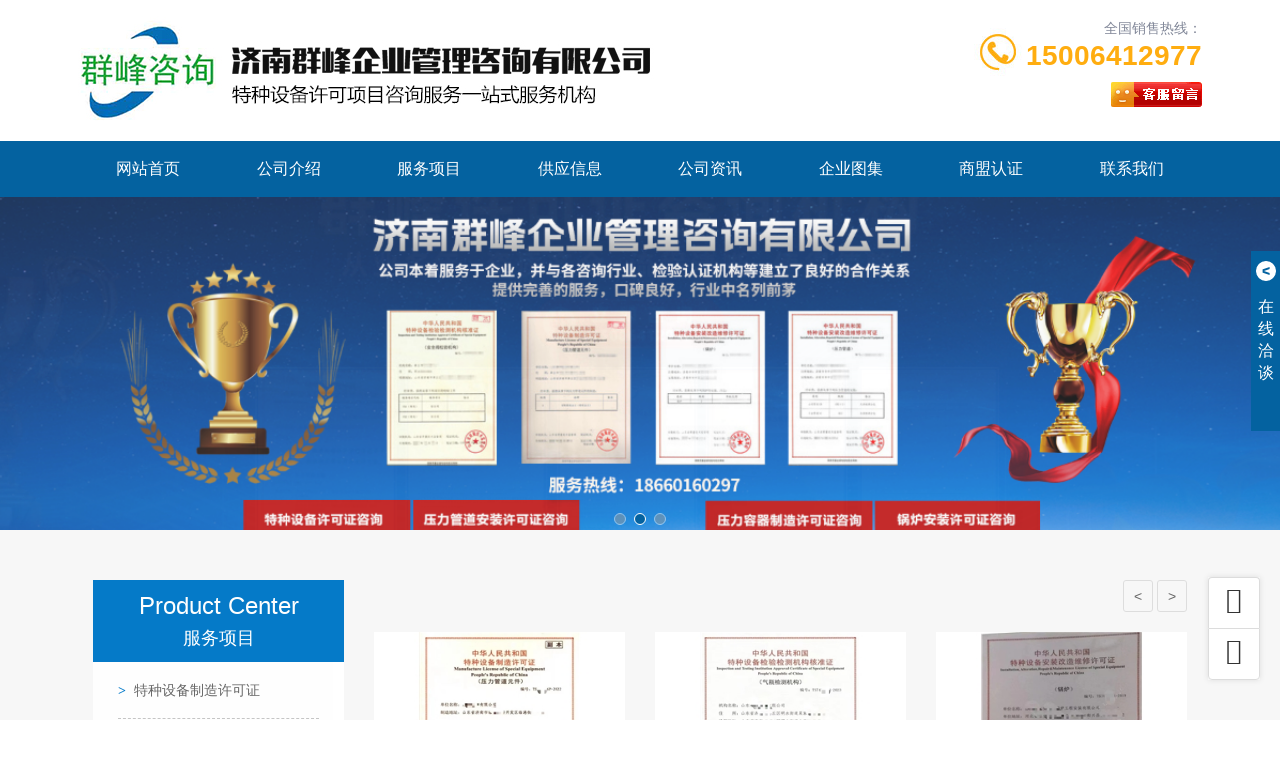

--- FILE ---
content_type: text/html; charset=utf-8
request_url: http://guangxi.qunfengts.com/
body_size: 11393
content:

<!DOCTYPE html>
<html lang="zh-CN">
<head>
<meta charset=utf-8" />
<meta name="applicable-device" content="pc,mobile">
<meta name="viewport" content="width=device-width, initial-scale=1, maximum-scale=1, user-scalable=no">
<meta name="renderer" content="webkit">
<meta http-equiv="X-UA-Compatible" content="IE=edge,Chrome=1" />
<title>广西燃气管道GB1安装改造维修许可证-广西锅炉制造安装特种设备制造许可证-广西压力管道元件生产许可证-济南群峰企业管理咨询有限公司</title><meta name="applicable-device"  content="pc,mobile">
<meta name="keywords" content='广西燃气管道GB1安装改造维修许可证,广西锅炉制造安装特种设备制造许可证,广西压力管道元件生产许可证,广西压力容器特种设备制造许可证,济南群峰企业管理咨询有限公司' />
<meta name="description" content='济南群峰企业管理咨询有限公司是一家从事燃气管道GB1安装改造维修许可证、锅炉制造安装特种设备制造许可证、压力管道元件生产许可证的企业，为广西地区客户提供压力容器特种设备制造许可证相关服务和产品，欢迎来电咨询。' />
<link href="/mfile/tz/model.css" rel="stylesheet" type="text/css" />
<link href="/mfile/tz/animate.min.css" rel="stylesheet" type="text/css" />    
<style id="css" type="text/css" rel="stylesheet"> 

body{}#mOuterBox{}#mBody1,#dBody1{background-position: 0% 0%;}#mBody2,#dBody2{background-position: 0% 0%;}
/**旺铺样式*/
.box5057_1 * { margin: 0; padding: 0; box-sizing: border-box; }
.box5057_1 .city-list-box2 { width: 100%; position: relative; padding: 8px 0; }
.box5057_1 .city-list-box2 .city-boxint { max-width: 1200px; margin: 0 auto; }
.box5057_1 .city-list-box2 .city-boxint.boxint-int2 { padding-left: 10px; line-height: 30px }
.box5057_1 .city-list-box2 .city-boxint.boxint-int2 label { display: inline-block; width: 88px; line-height: 30px; text-align: center; background-color: transparent; font-size: 14px; border-radius: 5px; }
.box5057_1 .city-list-box2 .city-boxint.boxint-int2 a:hover { color: inherit; text-decoration: underline; }
.box5057_1 .city-list-box2 .city-boxint.boxint-int2 span { margin: 0 10px; padding: 0; line-height: 30px; font-size: 14px; }

</style>
</head>
<body>
<!--头部信息-->

<link href="/mFile/1000/css/styPu1.css" rel="stylesheet">
<link href="/mFile/tz/bootstrap/bootstrap.min.css" rel="stylesheet">
<link href="/mFile/1000/css/font-awesome.min.css" rel="stylesheet">
<link href="/mFile/1000/css/owl.carousel.css" rel="stylesheet">
<link href="/mFile/1000/css/animate.min.css" rel="stylesheet">
<link href="/mFile/1000/css/skin/9.css" rel="stylesheet">

<div id="_ctl0__ctl0_box" class="box1000_1" data-template="19"></div>
 
<!-- 顶部 -->
<div id="_ctl0__ctl1_box" class="box1001_1">
    <!-- 顶部 -->
    <div class="container-fluid padding-none m-top">
        <div class="container">
            <div class="top-wrap">
                <div class="col-xs-12 col-md-7 logo">
                    <!-- 系统默认名称 -->
                    <div class="company">
                        <a href="index.html">
                            <div class="visible-xs-block mobil-logo">济南群峰企业管理咨询有限公司</div>
                            <div class="hidden-xs pc-logo">
                                <!-- 后台模板中输出，可自定义 -->
                                <img src="/uFile/113270/image/20234785254587.jpg" alt="" />
                            </div>
                        </a>
                    </div>
                    <!-- 系统默认名称 -->
                </div>
                <div class="hidden-xs hidden-sm col-md-5 contact">
                    <div class="tell-wrap clearfix">
                        <div class="pull-right text-right tell-intro">
                            <span class="title">全国销售热线：</span>
                            <span class="num">15006412977</span>
                        </div>
                        <img src="/mFile/8363/images/icon_tel.jpg" alt="tell">
                    </div>
                    <div class="attestation text-right">

                        
                        <script type="text/javascript" src='//cc.shangmengtong.cn/kf/vclient/fixedicon.js?shopid=327902&oemid=100&datatype=1&dataid=327902'></script>
                        
                    </div>
                </div>
            </div>
        </div>
    </div>
</div>
 
<!-- 导航 -->
<div id="_ctl0__ctl2_box" class="box1002_1">
    <!-- 导航 -->
    <div class="container-fluid padding-none m-menu">
        <!-- PC -->
        <div class="hidden-xs container pc-menu">
            <ul class="clearfix">
                
                        <li class=""><a href="/"  title="网站首页" target="_self">网站首页</a>
                            <div class="sub-menu">
                                
                            </div>
                        </li>
                    
                        <li ><a href="introduction.html"  title="公司介绍" target="_self">公司介绍</a>
                            <div class="sub-menu">
                                
                            </div>
                        </li>
                    
                        <li ><a href="product.html"  title="服务项目" target="_self">服务项目</a>
                            <div class="sub-menu">
                                
                                         <a title="特种设备制造许可证" target="_self" href="product_153.html">
                                            特种设备制造许可证</a>
                                    
                                         <a title="压力管道安装许可证" target="_self" href="product_154.html">
                                            压力管道安装许可证</a>
                                    
                                         <a title="压力容器制造许可证" target="_self" href="product_155.html">
                                            压力容器制造许可证</a>
                                    
                                         <a title="锅炉制造安装制造许可证" target="_self" href="product_156.html">
                                            锅炉制造安装制造许可证</a>
                                    
                                         <a title="压力管道元件制造许可证" target="_self" href="product_157.html">
                                            压力管道元件制造许可证</a>
                                    
                                         <a title="公用管道生产许可证" target="_self" href="product_158.html">
                                            公用管道生产许可证</a>
                                    
                                         <a title="燃气管道安装生产许可证" target="_self" href="product_159.html">
                                            燃气管道安装生产许可证</a>
                                    
                                         <a title="热力管道安装生产许可证" target="_self" href="product_160.html">
                                            热力管道安装生产许可证</a>
                                    
                                         <a title="特种设备生产许可证" target="_self" href="product_161.html">
                                            特种设备生产许可证</a>
                                    
                                         <a title="法兰制造许可证" target="_self" href="product_162.html">
                                            法兰制造许可证</a>
                                    
                                         <a title="金属阀门制造生产许可证" target="_self" href="product_163.html">
                                            金属阀门制造生产许可证</a>
                                    
                            </div>
                        </li>
                    
                        <li ><a href="supply_list.html"  title="供应信息" target="_self">供应信息</a>
                            <div class="sub-menu">
                                
                            </div>
                        </li>
                    
                        <li ><a href="news_152.html"  title="公司资讯" target="_self">公司资讯</a>
                            <div class="sub-menu">
                                
                                         <a title="新闻动态" target="_self" href="news_152.html">
                                            新闻动态</a>
                                    
                            </div>
                        </li>
                    
                        <li ><a href="atlas_list.html"  title="企业图集" target="_self">企业图集</a>
                            <div class="sub-menu">
                                
                            </div>
                        </li>
                    
                        <li ><a href="//b2binfo.tz1288.com/cert.aspx?cpid=327902&site=企业网站"  title="商盟认证" target="_blank">商盟认证</a>
                            <div class="sub-menu">
                                
                            </div>
                        </li>
                    
                        <li ><a href="contact.html"  title="联系我们" target="_self">联系我们</a>
                            <div class="sub-menu">
                                
                            </div>
                        </li>
                    
            </ul>
        </div>
        <!-- Mobile -->
        <div class="visible-xs-block mb-menu">
            <ul class="clearfix">
                 
                        <li class="col-xs-4 padding-none"><a href="introduction.html" title="公司介绍"
                            target="_self">
                            公司介绍</a> </li>
                    
                        <li class="col-xs-4 padding-none"><a href="product.html" title="服务项目"
                            target="_self">
                            服务项目</a> </li>
                    
                        <li class="col-xs-4 padding-none"><a href="supply_list.html" title="供应信息"
                            target="_self">
                            供应信息</a> </li>
                    
                        <li class="col-xs-4 padding-none"><a href="news_152.html" title="公司资讯"
                            target="_self">
                            公司资讯</a> </li>
                    
                        <li class="col-xs-4 padding-none"><a href="atlas_list.html" title="企业图集"
                            target="_self">
                            企业图集</a> </li>
                    
                        <li class="col-xs-4 padding-none"><a href="contact.html" title="联系我们"
                            target="_self">
                            联系我们</a> </li>
                    
            </ul>
        </div>
    </div>
</div>

<!-- 图片轮播 -->
<div id="_ctl0__ctl3_box" class="box1003_1">
    <!-- 图片轮播 -->
    <div class="container-fluid padding-none m-banner">
        <!-- PC -->

        <div id="Banner" class="hidden-xs owl-carousel owl-theme">
            
                    <div class='item  active'><a  target='_blank' href="">
                        <img src='/uFile/113270/super_website/images/b_20230407085347401.jpg' class='img-responsive center-block' alt="济南群峰企业管理咨询有限公司"></a></div>
                
                    <div class='item  '><a  target='_blank' href="">
                        <img src='/uFile/113270/super_website/images/b_20230407085353916.jpg' class='img-responsive center-block' alt="济南群峰企业管理咨询有限公司"></a></div>
                
                    <div class='item  '><a  target='_blank' href="">
                        <img src='/uFile/113270/super_website/images/b_20230407085400370.jpg' class='img-responsive center-block' alt="济南群峰企业管理咨询有限公司"></a></div>
                
        </div>
        <!-- Mobile -->
        <div id="BannerM" class="visible-xs-block owl-carousel owl-theme">
             <div class="item active" ><a><img src=/uFile/113270/super_website/images/b_20210327161207458.jpg class='img-responsive center-block'/></a></div> <div class="item" ><a><img src=/uFile/113270/super_website/images/b_20210327161207505.jpg class='img-responsive center-block'/></a></div> <div class="item" ><a><img src=/uFile/113270/super_website/images/b_20210327161207537.jpg class='img-responsive center-block'/></a></div>
        </div>
    </div>
<script src="/mFile/1000/js/jquery.min.js"></script>
 <script src="/mFile/1000/js/owl.carousel.min.js" defer></script>
<script src="/mFile/1000/js/common.js" defer></script>
</div>


<!-- 产品展示 -->
<div class="m-module m-gary m-i-product">
<div class="container">
<div class="wrap clearfix">
<!--左面导航栏-->
<div id="_ctl1_box" class="box1004_1">
    <!-- 产品展示左边 -->
    <div class="col-xs-12 col-md-3 left-box wow animated fadeInUp">
        <div class="text-center title">
            <span class="byname">Product Center</span>
            <span class="name">服务项目</span>
        </div>
        <div class="hidden-xs hidden-sm list">
            <ul class="nav1 clearfix">
                
                        <li>
                            <a title="特种设备制造许可证" target="1"
                                href="product_153.html">特种设备制造许可证</a>
                            <ul class="Links1" style="display: block;">
                                
                            </ul>
                        </li>
                    
                        <li>
                            <a title="压力管道安装许可证" target="1"
                                href="product_154.html">压力管道安装许可证</a>
                            <ul class="Links1" style="display: block;">
                                
                            </ul>
                        </li>
                    
                        <li>
                            <a title="压力容器制造许可证" target="1"
                                href="product_155.html">压力容器制造许可证</a>
                            <ul class="Links1" style="display: block;">
                                
                            </ul>
                        </li>
                    
                        <li>
                            <a title="锅炉制造安装制造许可证" target="1"
                                href="product_156.html">锅炉制造安装制造许可证</a>
                            <ul class="Links1" style="display: block;">
                                
                            </ul>
                        </li>
                    
                        <li>
                            <a title="压力管道元件制造许可证" target="1"
                                href="product_157.html">压力管道元件制造许可证</a>
                            <ul class="Links1" style="display: block;">
                                
                            </ul>
                        </li>
                    
                        <li>
                            <a title="公用管道生产许可证" target="1"
                                href="product_158.html">公用管道生产许可证</a>
                            <ul class="Links1" style="display: block;">
                                
                            </ul>
                        </li>
                    
                        <li>
                            <a title="燃气管道安装生产许可证" target="1"
                                href="product_159.html">燃气管道安装生产许可证</a>
                            <ul class="Links1" style="display: block;">
                                
                            </ul>
                        </li>
                    
                        <li>
                            <a title="热力管道安装生产许可证" target="1"
                                href="product_160.html">热力管道安装生产许可证</a>
                            <ul class="Links1" style="display: block;">
                                
                            </ul>
                        </li>
                    
                        <li>
                            <a title="特种设备生产许可证" target="1"
                                href="product_161.html">特种设备生产许可证</a>
                            <ul class="Links1" style="display: block;">
                                
                            </ul>
                        </li>
                    
                        <li>
                            <a title="法兰制造许可证" target="1"
                                href="product_162.html">法兰制造许可证</a>
                            <ul class="Links1" style="display: block;">
                                
                            </ul>
                        </li>
                    
                        <li>
                            <a title="金属阀门制造生产许可证" target="1"
                                href="product_163.html">金属阀门制造生产许可证</a>
                            <ul class="Links1" style="display: block;">
                                
                            </ul>
                        </li>
                    
            </ul>
            <div class="more">
                <a href="product.html" title="产品展示">More</a>
            </div>
        </div>
    </div>

</div>

<!--右面产品展示-->

<!--产品展示右边-->
<style>
@media screen and (max-width: 768px){
.m-i-product .wrap .product-box .product-list .item {
    padding: 0;
    width: 48% !important;
    margin: 0 4% 4% 0;
}
 }

</style>
<div id="_ctl2_box" class="box1005_1">
    <div class="product-box col-md-9 padding-none wow animated fadeInUp">
      
                <div class="scroll-btn hidden-xs">

                    <a class="prev" href="javascript:void(0)">&lt;</a>
                    <a class="next" href="javascript:void(0)">&gt;</a>
                </div>

        <div class="scroll-wrap">
            
                    <ul class="product-list clearfix" trid="153" style="vertical-align: top;">
                        
                                <li class="item col-xs-6 col-md-4">
                                    <a href="product_view_66_153.html" title="广西中华人民共和国特种设备制造许可证">
                                        <div class="img-box">
                                            <img src="/uFile/113270/product/s20233299463684.jpg" alt="广西中华人民共和国特种设备制造许可证">
                                        </div>
                                        <div class="p-caption">
                                            广西中华人民共和国特种设...
                                        </div>
                                    </a>
                                </li>
                            
                                <li class="item col-xs-6 col-md-4">
                                    <a href="product_view_65_153.html" title="广西中华人民共和国特种设备检验检测机构核准证">
                                        <div class="img-box">
                                            <img src="/uFile/113270/product/s202332994532546.jpg" alt="广西中华人民共和国特种设备检验检测机构核准证">
                                        </div>
                                        <div class="p-caption">
                                            广西中华人民共和国特种设...
                                        </div>
                                    </a>
                                </li>
                            
                                <li class="item col-xs-6 col-md-4">
                                    <a href="product_view_62_153.html" title="广西中华人民共和国特种设备安装改造维修许可证">
                                        <div class="img-box">
                                            <img src="/uFile/113270/product/s202332994337772.jpg" alt="广西中华人民共和国特种设备安装改造维修许可证">
                                        </div>
                                        <div class="p-caption">
                                            广西中华人民共和国特种设...
                                        </div>
                                    </a>
                                </li>
                            
                                <li class="item col-xs-6 col-md-4">
                                    <a href="product_view_61_153.html" title="广西中华人民共和国特种设备生产许可证">
                                        <div class="img-box">
                                            <img src="/uFile/113270/product/s202332994222993.jpg" alt="广西中华人民共和国特种设备生产许可证">
                                        </div>
                                        <div class="p-caption">
                                            广西中华人民共和国特种设...
                                        </div>
                                    </a>
                                </li>
                            
                                <li class="item col-xs-6 col-md-4">
                                    <a href="product_view_7_153.html" title="广西特种设备生产许可证怎么增项">
                                        <div class="img-box">
                                            <img src="/uFile/113270/product/s202132784623298.jpg" alt="广西特种设备生产许可证怎么增项">
                                        </div>
                                        <div class="p-caption">
                                            广西特种设备生产许可证怎...
                                        </div>
                                    </a>
                                </li>
                            
                                <li class="item col-xs-6 col-md-4">
                                    <a href="product_view_6_153.html" title="广西特种设备制造许可证怎么办理">
                                        <div class="img-box">
                                            <img src="/uFile/113270/product/s202132784623279.jpg" alt="广西特种设备制造许可证怎么办理">
                                        </div>
                                        <div class="p-caption">
                                            广西特种设备制造许可证怎...
                                        </div>
                                    </a>
                                </li>
                            
                    </ul>
                
                    <ul class="product-list clearfix" trid="154" style="vertical-align: top;">
                        
                                <li class="item col-xs-6 col-md-4">
                                    <a href="product_view_11_154.html" title="广西压力管道安装改造维修特种设备许可证">
                                        <div class="img-box">
                                            <img src="/uFile/113270/product/s202132784919579.jpg" alt="广西压力管道安装改造维修特种设备许可证">
                                        </div>
                                        <div class="p-caption">
                                            广西压力管道安装改造维修...
                                        </div>
                                    </a>
                                </li>
                            
                    </ul>
                
                    <ul class="product-list clearfix" trid="155" style="vertical-align: top;">
                        
                                <li class="item col-xs-6 col-md-4">
                                    <a href="product_view_17_155.html" title="广西压力容器制造特种设备生产许可证怎么办理">
                                        <div class="img-box">
                                            <img src="/uFile/113270/product/s202132785227956.jpg" alt="广西压力容器制造特种设备生产许可证怎么办理">
                                        </div>
                                        <div class="p-caption">
                                            广西压力容器制造特种设备...
                                        </div>
                                    </a>
                                </li>
                            
                    </ul>
                
                    <ul class="product-list clearfix" trid="156" style="vertical-align: top;">
                        
                                <li class="item col-xs-6 col-md-4">
                                    <a href="product_view_22_156.html" title="广西锅炉制造安装特种设备制造许可证">
                                        <div class="img-box">
                                            <img src="/uFile/113270/product/s202132785453399.jpg" alt="广西锅炉制造安装特种设备制造许可证">
                                        </div>
                                        <div class="p-caption">
                                            广西锅炉制造安装特种设备...
                                        </div>
                                    </a>
                                </li>
                            
                    </ul>
                
                    <ul class="product-list clearfix" trid="157" style="vertical-align: top;">
                        
                                <li class="item col-xs-6 col-md-4">
                                    <a href="product_view_24_157.html" title="广西压力管道元件制造特种设备生产许可证办理咨询">
                                        <div class="img-box">
                                            <img src="/uFile/113270/product/s20213278577809.jpg" alt="广西压力管道元件制造特种设备生产许可证办理咨询">
                                        </div>
                                        <div class="p-caption">
                                            广西压力管道元件制造特种...
                                        </div>
                                    </a>
                                </li>
                            
                    </ul>
                
                    <ul class="product-list clearfix" trid="158" style="vertical-align: top;">
                        
                                <li class="item col-xs-6 col-md-4">
                                    <a href="product_view_33_158.html" title="广西公用管道安装改造维修特种设备制造许可证办理咨询">
                                        <div class="img-box">
                                            <img src="/uFile/113270/product/s202132791711857.jpg" alt="广西公用管道安装改造维修特种设备制造许可证办理咨询">
                                        </div>
                                        <div class="p-caption">
                                            广西公用管道安装改造维修...
                                        </div>
                                    </a>
                                </li>
                            
                    </ul>
                
                    <ul class="product-list clearfix" trid="159" style="vertical-align: top;">
                        
                    </ul>
                
                    <ul class="product-list clearfix" trid="160" style="vertical-align: top;">
                        
                    </ul>
                
                    <ul class="product-list clearfix" trid="161" style="vertical-align: top;">
                        
                    </ul>
                
                    <ul class="product-list clearfix" trid="162" style="vertical-align: top;">
                        
                    </ul>
                
        </div>
        <div class="scroll-btn visible-xs">
            <a class="prev" href="javascript:void(0)">&lt;</a>
            <a class="next" href="javascript:void(0)">&gt;</a>
        </div>
    </div>
</div>

</div>
</div>
</div>
<!-- 首页自定义板块 -->
<div id="_ctl3_box" class="box1006_1">
    <!-- 首页自定义板块 -->
    <div class="m-i-redact wow animated fadeInUp" style="display:block">
        <!--后台数据录入-->
         <div style="text-align:center;">
	<img src="/uFile/113270/image/2023328165951230.jpg" alt="" /><br />
</div>
<div style="text-align:center;">
	<img src="/uFile/113270/image/2023328164631685.jpg" alt="" /> 
</div>
<div style="text-align:center;">
	<img src="/uFile/113270/image/202332816563427.jpg" alt="" /> 
</div>
        <!--后台数据录入-->
    </div>
</div>

<!-- 关于我们 -->
<div id="_ctl4_box" class="box1007_1">
     <!-- 关于我们 -->
        <div class="m-module m-i-about">
            <div class="text-center title  wow animated fadeInUp">
                <div class="cname">
                    <span class="sp-line"></span>
                    <span class="main-title">关于我们</span>
                    <span class="sp-line"></span></div>
                <div class="ename">ABOUT US</div>
            </div>
            <div class="container">
                <div class="wrap clearfix wow animated fadeInUp">
                    <div class="img-box col-xs-12 col-md-5">
                        <img
                            src="https://upimg300.dns4.cn/pic1/327902/p1/20210318095007_6615_zs.jpg"
                            alt="济南群峰企业管理咨询有限公司">
                    </div>
                    <div class="intro-box col-xs-12 col-md-7 pull-right">
                        <div class="info">
                            <p>济南群峰企业管理咨询有限公司成立于2016年，坐落在美丽的泉城济南，是专门从事特种设备许可项目咨询服务的服务机构，公司团队由数位特种设备行业咨询师组成，每位咨询师经验丰富，从事特种设备技术管理、生产、检验、质量体系的建立和运行等多年。主要业务是以特种设备设计、制造、安装、改造、维修、检验检测等许可（核准）为基础，涵盖锅炉、压力容器、压力管道、压力管道、电梯等特种设备的设计、制造许可、安装、改造、维修许可，以及安全阀校验、无损检测、气瓶检验等检验检测机构的核准许可，可负责为申请单位提供许可（核准）项目的申请、受理、评审、审核、发证全过程的跟踪服务；为申请单位提供生产（检验）产地布局，质量体系文件（质量手册、程序文件、作业文件和质量记录）的编制以及质量体系的建立和运行以及许可程序所要求的提供安全保障能力的产品（工程）制造过程和产品（工程）资料的形成等全部的技术咨询业务；为申请单位引荐有资格的技...</p>
                        </div>
                    </div>
                </div>
                <div class="text-center more-wrap wow animated fadeInUp">
                    <a href="/introduction.html" class="more-wrap"  title="公司介绍" >进入详情<i
                            class="icon-angle-right"></i></a>
                </div>
            </div>
        </div>
</div>

<!-- 首页新闻 -->
<div id="_ctl5_box" class="box1008_1">
    <!-- 首页新闻 -->
    <div class="m-module m-gary m-i-news">
        <div class="text-center title wow animated fadeInUp">
            <div class="cname">
                <span class="sp-line"></span>
                <span class="main-title">新闻资讯</span>
                <span class="sp-line"></span>
            </div>
            <div class="ename">NEWS</div>
        </div>
        <div class="container">
            <div class="wrap clearfix wow animated fadeInUp">
                

                  
                        <div class="item col-md-6">
                            <div class="news-date pull-left">
                                <span class="day"> 13</span>
                                <span class="time">2026-01</span>
                            </div>
                            <div class="text">
                                <div class="news-title">
                                    <a href="news_view_118_152.html" title="特种设备制造许可证办理从材料提交到现场审核全流程">
                                        特种设备制造许可证办理从材料提交到现场审核全...
                                    </a>

                                </div>
                                <div class="info">
                                    特种设备制造许可证办理流程如下：1.材料准备与提交企业向省级市场监管部门（或国家市场监督管理总局）提..
                                </div>
                            </div>
                        </div>
                    
                        <div class="item col-md-6">
                            <div class="news-date pull-left">
                                <span class="day"> 13</span>
                                <span class="time">2026-01</span>
                            </div>
                            <div class="text">
                                <div class="news-title">
                                    <a href="news_view_117_152.html" title="特种设备制造许可证影响进度的关键因素分析">
                                        特种设备制造许可证影响进度的关键因素分析
                                    </a>

                                </div>
                                <div class="info">
                                    特种设备制造许可证影响进度的关键因素分析特种设备制造许可证的获取是保障企业合法生产的关键环节，其审批..
                                </div>
                            </div>
                        </div>
                    
                        <div class="item col-md-6">
                            <div class="news-date pull-left">
                                <span class="day"> 12</span>
                                <span class="time">2026-01</span>
                            </div>
                            <div class="text">
                                <div class="news-title">
                                    <a href="news_view_116_152.html" title="锅炉制造安装特种设备制造许可证办理咨询">
                                        锅炉制造安装特种设备制造许可证办理咨询
                                    </a>

                                </div>
                                <div class="info">
                                    锅炉制造安装特种设备制造许可证的办理是一项涉及技术和法律要求的重要工作。在办理过程中，需要遵循一系列..
                                </div>
                            </div>
                        </div>
                    
                        <div class="item col-md-6">
                            <div class="news-date pull-left">
                                <span class="day"> 12</span>
                                <span class="time">2026-01</span>
                            </div>
                            <div class="text">
                                <div class="news-title">
                                    <a href="news_view_115_152.html" title="锅炉制造安装特种设备生产许可证怎么办理">
                                        锅炉制造安装特种设备生产许可证怎么办理
                                    </a>

                                </div>
                                <div class="info">
                                    办理锅炉制造安装特种设备生产许可证的步骤如下：1.准备申请材料：申请人需要准备企业的合法明、生产条件..
                                </div>
                            </div>
                        </div>
                    
                        <div class="item col-md-6">
                            <div class="news-date pull-left">
                                <span class="day"> 11</span>
                                <span class="time">2026-01</span>
                            </div>
                            <div class="text">
                                <div class="news-title">
                                    <a href="news_view_114_152.html" title="锅炉生产许可证代办咨询">
                                        锅炉生产许可证代办咨询
                                    </a>

                                </div>
                                <div class="info">
                                    关于锅炉生产许可证的代办咨询，首先需要明确的是，锅炉作为特种设备，其生产许可证的办理需要严格遵守相关..
                                </div>
                            </div>
                        </div>
                    
                        <div class="item col-md-6">
                            <div class="news-date pull-left">
                                <span class="day"> 11</span>
                                <span class="time">2026-01</span>
                            </div>
                            <div class="text">
                                <div class="news-title">
                                    <a href="news_view_113_152.html" title="锅炉制造安装特种设备制造许可证如何办理">
                                        锅炉制造安装特种设备制造许可证如何办理
                                    </a>

                                </div>
                                <div class="info">
                                    办理锅炉制造安装特种设备制造许可证，需要遵循一系列严格的程序和标准。以下是办理该许可证的简要步骤：首..
                                </div>
                            </div>
                        </div>
                    
            </div>
            <div class="text-center more-wrap wow animated fadeInUp">
                <a href="/news_152.html" class="more-wrap">More<i
                    class="icon-angle-right"></i></a>
            </div>
        </div>
    </div>
</div>

<!--底部信息-->

<!-- 手机导航 -->
<div id="_ctl6__ctl0_box" class="box1047_1">
    <!--手机底部信息-->
    
	<style type="text/css">
	    .toolbar_1 {position: fixed; bottom: 0;width: 100%; height: 60px;background: rgba(0, 0, 0, 0.8);z-index: 999;display: none;}
		.toolbar_1 .bar-list:after,.toolbar_1 .bar-list::before{content: '';display: block;clear: both;}
		.toolbar_1 .bar-list .bar-item {text-align: center;float: left;width: 25%;position: relative;}
		.toolbar_1 .bar-list .bar-item:nth-child(2n){width: 50%;}
		.toolbar_1 ul, .toolbar_1 li {list-style: none;}
		.toolbar_1 .bar-list .bar-item a {display: inline-block;line-height: 60px;text-decoration: none;}
		.toolbar_1 .bar-list .bar-item img {display: inline-block;width: 40px;vertical-align: middle;}
		.toolbar_1 .bar-list .tel {background-color: rgba(100, 100, 100,0.8);}
		.toolbar_1 .padding-none { padding: 0 !important;}
		.toolbar_1 .bar-list .tel a {color: #fff;font-size: 16px;line-height: 60px;}
		.toolbar_1 .bar-list .tel a img, .toolbar_1 .bar-list .tel a span {vertical-align: middle;margin-top: 0;word-break: break-all;}
		@media (max-width: 767px){
		.toolbar_1{
		    display: block !important;
		}
		
		}
	</style>
<div class="toolbar_1">
	<ul class="bar-list">
		<li class="col-xs-3 bar-item">
			<a title="网站首页" href="/">
				<img class="n-home" src="/mFile/8361/images/home.png">
			</a>
		</li>
		<li class="col-xs-6 bar-item tel padding-none">
			<a href="tel:15006412977">
				<img class="n-home" src="/mFile/8361/images/tel.png">
				<span>15006412977</span>
			</a>
		</li>
		<li class="col-xs-3 bar-item">
			<a href="https://widget.shangmengtong.cn/chatlink.html?comId=UaqHzSUafxca0Rn1M1542a8X">
				<img class="n-home" src="/mFile/8361/images/cckf.png">
			</a>
		</li>
	</ul>
</div>

</div>

<!-- 友情链接 -->
<div id="_ctl6__ctl1_box" class="box1009_1">
    <!-- 友情链接 -->
    <div class="hidden-xs m-fd-links wow animated fadeInUp">
        <div class="container">
            <span>友情链接：</span>
            
        </div>
    </div>
</div>

<!-- 底部信息 -->
<div id="_ctl6__ctl2_box" class="box1010_1">
    <!-- 底部信息 -->
    <div class="text-center m-footer">
        <div class="hidden-xs pc-footer">
            <div class="container">
                
                        <p class="info"><span>电话：15006412977</span><span>地址：章丘市双山街道办事处</span></p>
                        <p class="info">
                            <span>版权所有 ©  2026 济南群峰企业管理咨询有限公司</span><span><a title="" target="_blank" href="https://beian.miit.gov.cn" rel="nofollow"></a></span>
                        </p>
                        <p class="info"><span>主营产品： 压力管道安装特种设备生产许可证认证咨询,压力管道元件制造特种设备生产许可证认证咨询,压力容器制造特种设备生产许可证认证咨询</span></p>
                        <p class="info">
                            <span>
                                
                                <script src='//svod.dns4.cn/code.aspx?cpid=327902&hx=2'></script>
                            </span>
                        </p>
                    
            </div>
        </div>
        <div id="_ctl6__ctl2_tools_fenzhanPC_box" class="box5057_1">
    
    <div class="city-list-box2 foot-box">
        <div class="city-boxint boxint-int2">
            <label>城市分站</label>
            
                    <a href="//nanjing.qunfengts.com"><span>南京</span></a>
                
                    <a href="//binzhou.qunfengts.com"><span>滨州</span></a>
                
                    <a href="//dezhou.qunfengts.com"><span>德州</span></a>
                
                    <a href="//dongying.qunfengts.com"><span>东营</span></a>
                
                    <a href="//heze.qunfengts.com"><span>菏泽</span></a>
                
                    <a href="//jinan.qunfengts.com"><span>济南</span></a>
                
                    <a href="//jining.qunfengts.com"><span>济宁</span></a>
                
                    <a href="//laiwu.qunfengts.com"><span>莱芜</span></a>
                
                    <a href="//liaocheng.qunfengts.com"><span>聊城</span></a>
                
                    <a href="//linyi.qunfengts.com"><span>临沂</span></a>
                
                    <a href="//qingdao.qunfengts.com"><span>青岛</span></a>
                
                    <a href="//rizhao.qunfengts.com"><span>日照</span></a>
                
                    <a href="//taian.qunfengts.com"><span>泰安</span></a>
                
                    <a href="//weihai.qunfengts.com"><span>威海</span></a>
                
                    <a href="//weifang.qunfengts.com"><span>潍坊</span></a>
                
                    <a href="//yantai.qunfengts.com"><span>烟台</span></a>
                
                    <a href="//zaozhuang.qunfengts.com"><span>枣庄</span></a>
                
                    <a href="//zibo.qunfengts.com"><span>淄博</span></a>
                
                    <a href="//anhui.qunfengts.com"><span>安徽</span></a>
                
                    <a href="//beijing.qunfengts.com"><span>北京</span></a>
                
                    <a href="//fujian.qunfengts.com"><span>福建</span></a>
                
                    <a href="//gansu.qunfengts.com"><span>甘肃</span></a>
                
                    <a href="//guangdong.qunfengts.com"><span>广东</span></a>
                
                    <a href="//guangxi.qunfengts.com"><span>广西</span></a>
                
                    <a href="//guizhou.qunfengts.com"><span>贵州</span></a>
                
                    <a href="//hainan.qunfengts.com"><span>海南</span></a>
                
                    <a href="//hebei.qunfengts.com"><span>河北</span></a>
                
                    <a href="//henan.qunfengts.com"><span>河南</span></a>
                
                    <a href="//heilongjiang.qunfengts.com"><span>黑龙江</span></a>
                
                    <a href="//hubei.qunfengts.com"><span>湖北</span></a>
                
                    <a href="//hunan.qunfengts.com"><span>湖南</span></a>
                
                    <a href="//jl.qunfengts.com"><span>吉林</span></a>
                
                    <a href="//jiangsu.qunfengts.com"><span>江苏</span></a>
                
                    <a href="//jiangxi.qunfengts.com"><span>江西</span></a>
                
                    <a href="//liaoning.qunfengts.com"><span>辽宁</span></a>
                
                    <a href="//neimenggu.qunfengts.com"><span>内蒙古</span></a>
                
                    <a href="//ningxia.qunfengts.com"><span>宁夏</span></a>
                
                    <a href="//qinghai.qunfengts.com"><span>青海</span></a>
                
                    <a href="//shandong.qunfengts.com"><span>山东</span></a>
                
                    <a href="//shanxi.qunfengts.com"><span>山西</span></a>
                
                    <a href="//sx.qunfengts.com"><span>陕西</span></a>
                
                    <a href="//shanghai.qunfengts.com"><span>上海</span></a>
                
                    <a href="//sichuan.qunfengts.com"><span>四川</span></a>
                
                    <a href="//tianjin.qunfengts.com"><span>天津</span></a>
                
                    <a href="//xizang.qunfengts.com"><span>西藏</span></a>
                
                    <a href="//yunnan.qunfengts.com"><span>云南</span></a>
                
                    <a href="//zhejiang.qunfengts.com"><span>浙江</span></a>
                
                    <a href="//chongqing.qunfengts.com"><span>重庆</span></a>
                
                    <a href="//shijiazhuang.qunfengts.com"><span>石家庄</span></a>
                
        </div>
    </div>
    </div>

        <div class="visible-xs text-center mb-footer">
            <p>
                <span>版权所有 © 2026
                    济南群峰</span>
            </p>
            
            
        </div>
    </div>
</div>
 
<!-- 客服组件 -->
<div id="_ctl6__ctl3_box" class="box1011_1">
    <!-- 客服组件 -->
    <div class="hidden-xs m-consultant">
        <div class="group" id="kfUnfold">
            <span class="controls b-open">&lt;</span>
            <span class="info">在<br>
                线<br>
                洽<br>
                谈</span>
        </div>
        <div class="wrap">
            <div class="title">
                商盟客服
                <span class="controls b-close" id="kfShrink">&gt;</span>
            </div>
            <div class="sm-th">
                <div class="sm-info">
                    您好，欢迎莅临济南群峰，欢迎咨询...
                </div>
                <p class="sm-tall">
                    
                    <script type="text/javascript" src='//cc.shangmengtong.cn/kf/vclient/fixedicon.js?shopid=327902&oemid=100&datatype=1&dataid=327902'></script>
                    
                </p>
            </div>
            <div class="qq-server">
                <ul class="list">
                    <li>
                        <span>程经理：</span>
                        <a target="_blank" rel="nofollow"
                            href="http://wpa.qq.com/msgrd?v=3&amp;uin=495748098&amp;site=qq&amp;menu=yes">
                            <img
                                border="0"
                                src="http://wpa.qq.com/pa?p=2:495748098:51"
                                alt="点击这里给我发消息" title="点击这里给我发消息"></a>
                    </li>
                </ul>
            </div>
            <div class="qr-code qr-code-hidden">
                <div class="qr-wrap">
                    
                </div>
                <div class="qr-info">触屏版二维码</div>
            </div>
        </div>
    </div>
    <!-- 返回顶部 -->
    <div class="m-side-tool hidden-xs hidden-sm">
        <ul>
            <li id="j-backTop">
                <a href="javascript:void(0);" data-original-title="返回顶部"
                    class="backTop">
                    <i class="icon-angle-up"></i>
                </a>
            </li>
            <li>
                <a target="_blank" rel="nofollow"
                    href="http://wpa.qq.com/msgrd?v=3&amp;uin=495748098&amp;site=qq&amp;menu=yes"
                    data-original-title="在线咨询" class="comments">
                    <i class="icon-comments-alt"></i>
                </a>
            </li>
        </ul>
    </div>
    <!-- 移动助手 -->
    <div class="visible-xs m-assistant">
        <!--<script src='http://mapp.dns4.cn/ToolBar.aspx?cid=63414&web=0' type='text/javascript'></script>-->
    </div>
    <script src="/mFile/1000/js/jquery.min.js"></script>
    <script src="/mfile/568/js/jQueryForm.js"></script>
    <script src="/mFile/1000/js/bootstrap.min.js" async></script>
   
    
    <script src="/mFile/1000/js/wow.min.js"></script>
    

</div>

</body>
</html>
<!--cache time:2026-01-14 02:53:23-->

--- FILE ---
content_type: text/css
request_url: http://guangxi.qunfengts.com/mFile/1000/css/styPu1.css
body_size: 515
content:
.box20021_-1 { position: fixed; bottom: 0; width: 100%; height: 60px; background: rgba(0, 0, 0, 0.8); z-index: 999; }
.box20021_-1 * { margin: 0; padding: 0; }
.box20021_-1 ul, .box20021_-1 li { list-style: none; }
.box20021_-1 .padding-none { padding: 0 !important; }
.box20021_-1 .bar-list .tel { background-color: rgba(100, 100, 100,0.8); }
.box20021_-1 .bar-list .tel a { color: #fff; font-size: 16px; line-height: 60px; }
.box20021_-1 .bar-list .tel a img, .box20021_-1 .bar-list .tel a span { vertical-align: middle; margin-top: 0; word-break: break-all; }
.box20021_-1 .bar-list .bar-item { text-align: center; }
.box20021_-1 .bar-list .bar-item a { display: inline-block; line-height: 60px; }
.box20021_-1 .bar-list .bar-item img { display: inline-block; width: 40px; }
@media screen and (max-width: 768px) {
    body {margin-bottom:60px!important;}
}




--- FILE ---
content_type: text/css
request_url: http://guangxi.qunfengts.com/mFile/1000/css/skin/9.css
body_size: 8219
content:
@charset "UTF-8";
::-moz-selection { background: #057ac8; color: #fff; }
::selection { background: #057ac8; color: #fff; }

::-moz-selection { background: #057ac8; color: #fff; }

::-webkit-selection { background: #057ac8; color: #fff; }

/* 样式重置 */
* { margin: 0; padding: 0; -webkit-box-sizing: border-box; box-sizing: border-box; }

body { color: #333; font: 14px/1.43 'Microsoft Yahei', Arial, sans-serif; }

a, a:after, a:before { color: inherit; cursor: pointer; -webkit-transition: all ease 0.3s; transition: all ease 0.3s; }

a:hover { color: #057ac8; text-decoration: none; outline: none; }

a:focus { color: inherit; text-decoration: none; }

li { list-style: none; }

ul, li, p { margin: 0; padding: 0; }

img { max-width: 100%; }

.transition { -webkit-transition: all ease 0.5s; transition: all ease 0.5s; }

.padding-none { padding: 0 !important; }

.border-none { border: none !important; }

.display-none { display: none !important; }

.left-0 { left: 0 !important; }

.container-fluid, .container { padding: 0 8px; }

/*主体样式*/
.m-top .top-wrap > div { padding: 16px 0 20px; }
.m-top .company { overflow: hidden; }
.m-top .company .mobil-logo { font-size: 20px; line-height: 1.43; text-align: center; }
.m-top .tell-wrap { margin-bottom: 10px; line-height: 24px; color: #818798; }
.m-top .tell-wrap .tell-intro span { display: block; margin-bottom: 4px; }
.m-top .tell-wrap .tell-intro .num { font-size: 28px; font-weight: 700; color: #FFAD10; }
.m-top .tell-wrap img { position: relative; top: 12px; right: 4px; max-width: 48px; float: right; }
.m-top .attestation img { display: inline-block; vertical-align: bottom; }

/* 导航 */
.m-menu { background: #0462a0; }
.m-menu .pc-menu { height: 56px; }
.m-menu .pc-menu li { float: left; width: 12.5%; position: relative; }
.m-menu .pc-menu li a { display: block; text-align: center; line-height: 56px; font-size: 16px; color: #fff; overflow: hidden; text-overflow: ellipsis; white-space: nowrap; }
.m-menu .pc-menu li a:hover { background: #057ac8; }
.m-menu .pc-menu li .sub-menu { position: absolute; top: 80px; width: 100%; visibility: hidden; opacity: 0; z-index: -1; -webkit-transition: all ease 0.5s; transition: all ease 0.5s; }
.m-menu .pc-menu li .sub-menu a { padding: 0; font-size: 14px; background: #057ac8; border-top: 1px solid rgba(4, 98, 160, 0.5); line-height: 45px; text-align: center; overflow: hidden; text-overflow: ellipsis; white-space: nowrap; }
.m-menu .pc-menu li .sub-menu a:hover { background: #0462a0; }
.m-menu .pc-menu li:hover a { background: #057ac8; }
.m-menu .pc-menu li:hover .sub-menu { top: 56px; visibility: visible; opacity: 1; z-index: 999; }
.m-menu .pc-menu .active a { background: #057ac8; }
.m-menu .mb-menu li a { display: block; color: #fff; line-height: 40px; text-align: center; border-right: 1px solid #035387; border-bottom: 1px solid #035387; overflow: hidden; text-overflow: ellipsis; white-space: nowrap; }
.m-menu .mb-menu li:nth-child(3n+3) a { border-right: 0; }

/* Banner */
.m-banner .owl-controls { width: 100%; position: absolute; bottom: 0; margin-top: 0; z-index: 999; }
.m-banner .owl-controls .owl-page span { margin: 0 4px; width: 12px; height: 12px; background: #999; border: 1px solid #FFF; border-radius: 50%; opacity: 0.5; -webkit-transition: all ease 0.5; transition: all ease 0.5; }
.m-banner .owl-controls .active span { background: #0462a0; opacity: 1; }

/* 首页模块 */
.m-module { padding: 50px 0; }
.m-module .title { margin-bottom: 40px; padding-bottom: 8px; line-height: 32px; position: relative; }
.m-module .title .ename { text-transform: uppercase; font-size: 12px; }
.m-module .title .cname { font-size: 36px; color: #5a5a5a; margin-bottom: 10px; }
.m-module .title .cname span { display: inline-block; vertical-align: middle; }
.m-module .title .cname span.sp-line { width: 18px; height: 5px; background-color: #5a5a5a; }
.m-module .title .cname span.main-title { margin: 0 10px; }
.m-module .more-wrap a { display: inline-block; margin-top: 25px; padding: 10px 26px; color: #333; background: transparent; border: 1px solid #999; -webkit-transition: all 0.3s ease-in-out 0s; transition: all 0.3s ease-in-out 0s; }
.m-module .more-wrap a i { font-size: 16px; padding-left: 5px; -webkit-transition: padding-left 0.3s ease-in-out 0s; transition: padding-left 0.3s ease-in-out 0s; }
.m-module .more-wrap a:hover { background: #057ac8; border-color: #057ac8; color: #fff; }

.m-gary { background-color: #f7f7f7; }

/* 首页公司介绍 */
.m-i-about .wrap { display: -webkit-box; display: -ms-flexbox; display: flex; -webkit-box-pack: start; -ms-flex-pack: start; justify-content: flex-start; -webkit-box-align: center; -ms-flex-align: center; align-items: center; margin-bottom: 40px; }
.m-i-about .wrap .img-box { position: relative; padding: 15px 15px 0 15px; }
.m-i-about .wrap .img-box::before { content: ""; display: inline-block; width: 65%; height: 90%; background-color: #0462a0; position: absolute; left: 0; top: 0; z-index: -1; }
.m-i-about .wrap .intro-box .info p { line-height: 180%; font-size: 16px; color: #666; display: -webkit-box; overflow: hidden; text-overflow: ellipsis; -webkit-line-clamp: 9; -webkit-box-orient: vertical; }

/* 首页产品 */
.m-i-product .wrap .left-box .title span { display: block; }
.m-i-product .wrap .left-box .list { line-height: 40px; background: #fff; min-height: 524px; }
.m-i-product .wrap .left-box .list > ul { padding: 0 25px; }
.m-i-product .wrap .left-box .list > ul > li { border-bottom: 1px dashed #C5C5C5; overflow: hidden; }
.m-i-product .wrap .left-box .list > ul > li > a { display: block; position: relative; color: #666; height: 36px; line-height: 36px; font-size: 14px; }
.m-i-product .wrap .left-box .list > ul > li > a::before { content: ">"; font-weight: 700; margin-right: 8px; font-family: "simsun"; color: #057ac8; }
.m-i-product .wrap .left-box .list > ul > li > a:hover { color: #057ac8; }
.m-i-product .wrap .left-box .list .nav1 { padding: 10px 25px; }
.m-i-product .wrap .left-box .list .nav1 .Links1 { padding-bottom: 10px; }
.m-i-product .wrap .left-box .list .nav1 .Links1 li { padding-left: 13px; }
.m-i-product .wrap .left-box .list .nav1 .Links1 li a { display: block; height: 36px; line-height: 36px; padding-left: 10px; color: #666; background: url(../../images/icon/a_ns02.gif) no-repeat 0px 14px; font-size: 12px; overflow: hidden; text-overflow: ellipsis; white-space: nowrap; }
.m-i-product .wrap .left-box .list .more { width: 100%; position: absolute; left: 0; bottom: 0; line-height: 40px; text-align: center; }
.m-i-product .wrap .left-box .list .more a { display: block; background: #BFCBD3; color: #FFF; margin: 0 15px; }
.m-i-product .wrap .left-box .list .more a:hover { background: #057ac8; }
.m-i-product .wrap .product-box { position: relative; }
.m-i-product .wrap .product-box .scroll-btn { text-align: right; padding-right: 15px; margin-bottom: 20px; }
.m-i-product .wrap .product-box .scroll-btn a { display: inline-block; border: 1px solid #ddd; color: #666; padding: 5px 10px; border-radius: 3px; -webkit-transition: all ease 0.3s; transition: all ease 0.3s; }
.m-i-product .wrap .product-box .scroll-btn a:hover { border-color: #057ac8; background-color: #057ac8; color: #fff; }
.m-i-product .wrap .product-box .scroll-btn:last-child { text-align: center; padding-right: 0; }
.m-i-product .wrap .product-box .scroll-wrap { width: 100%; white-space: nowrap; overflow: hidden; }
.m-i-product .wrap .product-box .product-list { display: inline-block; width: 100%; -webkit-transition: all ease 0.3s; transition: all ease 0.3s; }
.m-i-product .wrap .product-box .product-list a { -webkit-transition: all ease 0s; transition: all ease 0s; }
.m-i-product .wrap .product-box .product-list .item { padding: 15px; padding-top: 0; margin-bottom: 15px; }
.m-i-product .wrap .product-box .product-list .item .img-box { overflow: hidden; }
.m-i-product .wrap .product-box .product-list .item .img-box img { -webkit-transition: all ease 0.3s; transition: all ease 0.3s; }
.m-i-product .wrap .product-box .product-list .item .p-caption { text-align: center; background-color: #fff; font-size: 16px; padding: 15px; -webkit-transition: all ease 0.3s; transition: all ease 0.3s; overflow: hidden; text-overflow: ellipsis; white-space: nowrap; }
.m-i-product .wrap .product-box .product-list .item:hover .img-box img { -webkit-transform: scale(1.1, 1.1); transform: scale(1.1, 1.1); }
.m-i-product .wrap .product-box .product-list .item:hover .p-caption { background-color: #057ac8; color: #fff; }

/* 首页新闻 */
.m-i-news { background: url(../../images/gray.jpg) no-repeat top center; }
.m-i-news .wrap .item { padding: 15px; }
.m-i-news .wrap .item .news-date { -webkit-box-flex: 0; -ms-flex: 0 0 auto; flex: 0 0 auto; width: 100px; height: 100px; text-align: center; border: 1px solid #333; padding: 15px 0; border-radius: 50%; -webkit-transition: all ease 0.3s; transition: all ease 0.3s; }
.m-i-news .wrap .item .news-date span { display: block; }
.m-i-news .wrap .item .news-date span.day { font-size: 26px; }
.m-i-news .wrap .item .news-date span.time { font-size: 16px; }
.m-i-news .wrap .item .text { padding: 15px 15px 15px 130px; -webkit-box-flex: 1; -ms-flex: 1; flex: 1; }
.m-i-news .wrap .item .text .news-title { font-size: 18px; padding-bottom: 15px; margin-bottom: 10px; position: relative; overflow: hidden; text-overflow: ellipsis; white-space: nowrap; }
.m-i-news .wrap .item .text .news-title::before, .m-i-news .wrap .item .text .news-title::after { content: ""; display: block; height: 1px; position: absolute; bottom: 0; -webkit-transition: all ease 0.3s; transition: all ease 0.3s; }
.m-i-news .wrap .item .text .news-title::before { background-color: #ddd; z-index: 1; width: 100%; }
.m-i-news .wrap .item .text .news-title::after { width: 30px; background-color: #057ac8; z-index: 2; }
.m-i-news .wrap .item .text .info { color: #666; display: -webkit-box; overflow: hidden; text-overflow: ellipsis; -webkit-line-clamp: 2; -webkit-box-orient: vertical; }
.m-i-news .wrap .item:hover .news-date { border-color: #057ac8; background-color: #057ac8; color: #fff; }
.m-i-news .wrap .item:hover .text .news-title::after { width: 100%; }

/*首页自定义*/
.m-i-redact { text-align: center; }
.m-i-redact img { max-width: 100%; }

/* 友情链接 */
.m-fd-links { padding: 20px; }
.m-fd-links span { margin-right: 5px; color: #0462a0; font-weight: bold; font-size: 16px; }
.m-fd-links a:after { content: "|"; margin: 0 10px; }
.m-fd-links a:last-child:after { content: ""; }
.m-fd-links a:hover:after { color: #666; }

/* 底部 */
.m-footer { border-top: 1px solid #035387; background: #0462a0; padding: 20px 0 30px; line-height: 32px; color: #fff; }
.m-footer .info a:hover { color: #fff; text-decoration: underline; }
.m-footer span { display: inline-block; padding: 0 10px; }
.m-footer .cw-ky a { display: inline-block; padding: 0 4px; }

/* 返回顶部 */
.m-side-tool { position: fixed; bottom: 40px; right: 20px; z-index: 999; -webkit-box-shadow: 0 0 6px rgba(0, 0, 0, 0.1); box-shadow: 0 0 6px rgba(0, 0, 0, 0.1); }
.m-side-tool li { border: 1px solid #dcdcdc; border-bottom: none; background-color: #fff; -webkit-transition: 0.1s ease-in; transition: 0.1s ease-in; }
.m-side-tool li:first-child { border-radius: 4px 4px 0 0; }
.m-side-tool li:last-child { border-bottom: 1px solid #dcdcdc; border-radius: 0 0 4px 4px; }
.m-side-tool li a { width: 50px; height: 50px; line-height: 50px; text-align: center; display: block; position: relative; z-index: 2; }
.m-side-tool li a:after { content: attr(data-original-title); position: absolute; right: 60px; top: 50%; margin-top: -15px; display: inline-block; min-width: 90px; padding: 0 10px; height: 30px; line-height: 30px; color: #fff; background: #1a1a1a; border-radius: 3px; -webkit-transition: all 0.3s ease-in-out 0s; transition: all 0.3s ease-in-out 0s; opacity: 0; visibility: hidden; -webkit-transform: translateX(15px); transform: translateX(15px); z-index: 1; }
.m-side-tool li a:hover:after { opacity: 1; visibility: visible; -webkit-transform: translateX(0); transform: translateX(0); }
.m-side-tool li i { font-size: 26px; }

/*客服组件*/
.m-consultant { position: fixed; top: 250px; right: -154px; z-index: 999; border-radius: 6px 0px 0 6px; -webkit-transition: all ease 0.3s; transition: all ease 0.3s; -webkit-user-select: none; -moz-user-select: none; -ms-user-select: none; user-select: none; }
.m-consultant * { -webkit-box-sizing: border-box; box-sizing: border-box; }
.m-consultant .controls { display: inline-block; width: 20px; height: 20px; line-height: 20px; border-radius: 50%; text-align: center; background: #fff; color: #0462a0; cursor: pointer; font-family: sans-serif; font-weight: 700; }
.m-consultant .group { width: 30px; float: left; height: 180px; background: #0462a0; padding: 10px 0; color: #fff; text-align: center; margin-top: 1px; margin-right: -1px; position: relative; z-index: 2; cursor: pointer; }
.m-consultant .group .info { display: inline-block; padding-top: 15px; font-size: 16px; }
.m-consultant .group:hover { background: #057ac8; }
.m-consultant .wrap { float: left; width: 154px; font-size: 12px; border: 1px solid #ddd; background: #fff; overflow: hidden; position: relative; z-index: 1; }
.m-consultant .wrap .title { height: 28px; line-height: 28px; color: #fff; background: #0462a0; overflow: hidden; padding: 0 10px 0 15px; }
.m-consultant .wrap .title .b-close { float: right; margin-top: 4px; }
.m-consultant .wrap .sm-th { padding: 10px 0; border-bottom: 1px solid #ccc; }
.m-consultant .wrap .sm-th .sm-info { padding: 7px 12px 14px 12px; }
.m-consultant .wrap .sm-th .sm-tall { line-height: 40px; text-align: center; }
.m-consultant .wrap .qq-server .list { padding: 10px 0; }
.m-consultant .wrap .qq-server .list li { padding: 5px 10px; text-align: center; }
.m-consultant .wrap .qr-code { border-top: 1px solid #ddd; padding: 10px; text-align: center; }
.m-consultant .wrap .qr-code .qr-wrap { height: 132px; overflow: hidden; }
.m-consultant .wrap .qr-code .qr-wrap img { max-width: 100%; }
.m-consultant .wrap .qr-code .qr-info { padding-top: 10px; }
.m-consultant .wrap .qr-code-hidden { display: none; }

/* 首页媒介查询 */
@media screen and (max-width: 768px) { * { cursor: pointer; }
  .m-top .company .company-info .title { margin: 0 0 10px 0; font-size: 20px; line-height: 1.43; }
  .m-module { padding: 25px 0; }
  .m-module .title { padding-bottom: 8px; margin-bottom: 20px; }
  .m-module .title .cname { font-size: 24px; margin-bottom: 0; }
  .m-i-product .wrap .left-box .title { margin-bottom: 16px; padding-bottom: 8px; line-height: 32px; background-color: transparent; }
  .m-i-product .wrap .left-box .title .byname { font-size: 24px; color: #666; }
  .m-i-product .wrap .left-box .title .name { font-size: 18px; color: #333; }
  .m-i-product .wrap .product-box .product-list .item { padding: 0; width: 48%; margin: 0 4% 4% 0; }
  .m-i-product .wrap .product-box .product-list .item:nth-child(2n) { margin-right: 0; }
  .m-i-about .wrap { -ms-flex-wrap: wrap; flex-wrap: wrap; margin-bottom: 0; }
  .m-i-about .wrap .img-box { margin-bottom: 30px; padding: 15px 0 0 15px; }
  .m-i-about .wrap .intro-box .info p { line-height: 180%; font-size: 16px; color: #666; display: -webkit-box; overflow: hidden; text-overflow: ellipsis; -webkit-line-clamp: 9; -webkit-box-orient: vertical; }
  .m-i-news .wrap .item { padding: 0; height: 110px; }
  .m-i-news .wrap .item .news-date { width: 70px; height: 70px; padding: 7px 0; margin-top: 18px; }
  .m-i-news .wrap .item .news-date span.day { font-size: 20px; }
  .m-i-news .wrap .item .news-date span.time { font-size: 14px; }
  .m-i-news .wrap .item .text { padding: 15px 15px 15px 90px; }
  .m-i-news .wrap .item .text .news-title { font-size: 16px; padding-bottom: 15px; margin-bottom: 10px; }
  .m-i-news .wrap .item .text .info { color: #666; font-size: 12px; }
  .m-i-news .wrap .item:hover .news-date { border-color: #057ac8; background-color: #057ac8; color: #fff; }
  .m-i-news .wrap .item:hover .text .news-title::after { width: 100%; }
  .m-footer { padding: 20px 0; } }
@media (min-width: 768px) and (max-width: 992px) { .m-i-product .wrap .left-box .title { margin-bottom: 16px; padding-bottom: 8px; line-height: 32px; background-color: transparent; }
  .m-i-product .wrap .left-box .title .byname { font-size: 24px; color: #666; }
  .m-i-product .wrap .left-box .title .name { font-size: 18px; color: #333; }
  .m-i-product .wrap .product-box .product-list .item { padding: 0; width: 48%; margin: 0 4% 4% 0; }
  .m-i-product .wrap .product-box .product-list .item:nth-child(2n) { margin-right: 0; } }
@media screen and (min-width: 768px) { .container { width: 100%; } }
@media screen and (min-width: 992px) { .container { width: 100%; }
  .m-i-product .wrap .left-box { height: 605px; overflow: hidden; }
  .m-i-product .wrap .left-box .title { padding-top: 10px; margin-bottom: 0; background: #057ac8; }
  .m-i-product .wrap .left-box .title .byname { color: #fff; font-size: 24px; }
  .m-i-product .wrap .left-box .title .name { color: #fff; font-size: 18px; } }
@media (min-width: 1200px) { .container { width: 1170px; } }
/* 内页样式 */
.m-page { padding: 48px 0; background: #f3f3f3; }
.m-page .left-box { padding-left: 0; }
.m-page .left-box .menu-wrap { background: #fff; }
.m-page .left-box .menu-wrap .title { height: 60px; line-height: 60px; background: #0462a0; color: #fff; font-size: 18px; text-align: center; }
.m-page .left-box .menu-wrap .menu-list { padding-bottom: 20px; }
.m-page .left-box .menu-wrap .menu-list .items a { display: block; overflow: hidden; padding: 15px; border-bottom: 1px dashed #eee; overflow: hidden; text-overflow: ellipsis; white-space: nowrap; }
.m-page .left-box .menu-wrap .menu-list .items a i { float: right; vertical-align: middle; font-size: 20px; color: #057ac8; }
.m-page .left-box .menu-wrap .menu-list .items a:hover { color: #fff; background: #057ac8; border-bottom-color: #057ac8; }
.m-page .left-box .menu-wrap .menu-list .items a:hover i { color: #fff; }
.m-page .left-box .menu-wrap .menu-list .items > a:hover { padding: 15px 20px; }
.m-page .left-box .menu-wrap .menu-list .subnav a { padding: 12px 15px 12px 30px; color: #666; font-size: 12px; }
.m-page .left-box .contact { margin-top: 30px; background: #fff; }
.m-page .left-box .contact .pic { display: block; position: relative; height: 96px; overflow: hidden; }
.m-page .left-box .contact .pic .text { position: absolute; top: 50%; margin-top: -32px; width: 80%; height: 64px; background: #0462a0; background: rgba(33, 33, 33, 0.5); line-height: 32px; }
.m-page .left-box .contact .pic .text span { display: block; padding-left: 16px; text-transform: uppercase; font-size: 18px; font-weight: 700; color: #FFF; }
.m-page .left-box .contact .contact-list { padding: 16px; }
.m-page .left-box .contact .contact-list li { padding: 7px 0; }
.m-page .right-box { padding-right: 0; }
.m-page .right-box .right-con { padding: 23px 32px; background: #fff; }
.m-page .right-box .right-con > .title { line-height: 48px; border-bottom: 1px solid #ddd; }
.m-page .right-box .right-con > .title .name { font-size: 22px; }
.m-page .right-box .right-con > .title .name i { vertical-align: middle; font-size: 26px; padding-right: 10px; }
.m-page .right-box .right-con > .title .sitepath .link { color: #666; max-width: 520px; overflow: hidden; text-overflow: ellipsis; white-space: nowrap; }
.m-page .right-box .right-con > .title .sitepath .link span { padding-right: 5px; }
.m-page .right-box .right-con > .title .sitepath .link span > a:first-child { margin-right: 5px; }
.m-page .right-box .right-con > .title .sitepath .link i { padding: 0 10px; }
.m-page .right-box .right-con > .title .sitepath .menu-link { cursor: pointer; }
.m-page .right-box .right-con .main { padding-top: 15px; }
.m-page .right-box .right-con .main .intro-pic { width: 250px; max-height: 190px; padding: 4px; border: 1px solid #ddd; text-align: center; overflow: hidden; margin: 0 auto 15px; }
.m-page .right-box .right-con .main .intro-wrap { line-height: 24px; }
.m-page .right-box .right-con .main .intro-wrap img { max-width: 100%; }
.m-page .right-box .m-p-list .list { padding: 8px; }
.m-page .right-box .m-p-list .list .p-img { height: 200px; padding: 4px; border: 1px solid #ddd; overflow: hidden; position: relative; text-align: center; -webkit-transition: all ease 0.3s; transition: all ease 0.3s; }
.m-page .right-box .m-p-list .list .p-img img { display: block; max-height: 100%; position: absolute; left: 50%; top: 50%; -webkit-transform: translate(-50%, -50%); transform: translate(-50%, -50%); }
.m-page .right-box .m-p-list .list .p-title { padding: 15px 0 5px; text-align: center; overflow: hidden; text-overflow: ellipsis; white-space: nowrap; -webkit-transition: all ease 0.3s; transition: all ease 0.3s; }
.m-page .right-box .m-p-list .list:hover .p-img { border-color: #057ac8; }
.m-page .right-box .m-p-list .list:hover .p-title { color: #057ac8; }
.m-page .menu-wrap, .m-page .contact, .m-page .right-con { -webkit-box-shadow: 0 0 1px rgba(0, 0, 0, 0.1); box-shadow: 0 0 1px rgba(0, 0, 0, 0.1); }

/* 产品详细 */
.m-p-view .pv-title { text-align: center; font-size: 24px; line-height: 32px; padding: 10px 0; }
.m-p-view .pv-pic { margin: 20px 0; text-align: center; }
.m-p-view .pv-pic img { max-width: 60%; border: 1px solid #ddd; padding: 3px; }
.m-p-view .pv-date { text-align: center; margin: 16px 0; background: #eee; line-height: 40px; color: #666; }
.m-p-view .pv-intro { line-height: 24px; }

/* 新闻列表 */
.m-p-news .news-list li a { display: block; overflow: hidden; border-bottom: 1px dashed #DDD; color: #666; padding: 15px; }
.m-p-news .news-list li a > .title { max-width: 80%; display: inline-block; vertical-align: middle; overflow: hidden; text-overflow: ellipsis; white-space: nowrap; -webkit-transition: all ease 0.3s; transition: all ease 0.3s; }
.m-p-news .news-list li a > .title:before { content: "·"; margin-right: 10px; font-weight: 700; }
.m-p-news .news-list li a > .date { color: #999; }
.m-p-news .news-list li a .date-box { float: left; width: 60px; height: 60px; background-color: #0462a0; color: #fff; padding: 6px 0; }
.m-p-news .news-list li a .date-box span { display: block; text-align: center; }
.m-p-news .news-list li a .date-box span.day { font-size: 20px; font-weight: 700; }
.m-p-news .news-list li a .date-box span.time { font-size: 12px; }
.m-p-news .news-list li a .intro { padding-left: 80px; }
.m-p-news .news-list li a .intro .title { font-size: 16px; vertical-align: middle; margin: 0 0 8px 0; color: #333; overflow: hidden; text-overflow: ellipsis; white-space: nowrap; -webkit-transition: all ease 0.3s; transition: all ease 0.3s; }
.m-p-news .news-list li a .intro p { display: -webkit-box; overflow: hidden; text-overflow: ellipsis; -webkit-line-clamp: 2; -webkit-box-orient: vertical; }
.m-p-news .news-list li a:hover > .title { padding-left: 10px; }
.m-p-news .news-list li a:hover .title { color: #057ac8; }

/* 供应信息 */
.m-supply-details .sd-header { border: 1px solid #ddd; overflow: hidden; margin-bottom: 20px; }
.m-supply-details .sd-header .sd-pic { padding: 15px; text-align: center; overflow: hidden; border-right: 1px solid #ddd; position: relative; height: 310px; }
.m-supply-details .sd-header .sd-pic img { display: block; padding: 15px; position: absolute; left: 50%; top: 50%; -webkit-transform: translate(-50%, -50%); transform: translate(-50%, -50%); }
.m-supply-details .sd-header .sd-info { padding: 12px 15px; }
.m-supply-details .sd-header .sd-info > .caption { font-size: 18px; font-weight: 700; padding-bottom: 15px; border-bottom: 1px solid #ddd; overflow: hidden; text-overflow: ellipsis; white-space: nowrap; }
.m-supply-details .sd-header .sd-info > .intro { padding-top: 10px; }
.m-supply-details .sd-header .sd-info > .intro p { margin-bottom: 10px; overflow: hidden; text-overflow: ellipsis; white-space: nowrap; color: #666; }
.m-supply-details .sd-header .sd-info > .intro .title { font-size: 18px; color: #f5641d; font-weight: 700; }
.m-supply-details .sd-header .sd-info .si-contact { padding: 10px 20px; overflow: hidden; border: 1px solid #fbbeaf; background-color: #fff1ed; }
.m-supply-details .sd-header .sd-info .si-contact .tell { font-size: 18px; color: #666; font-weight: 700; margin-bottom: 10px; }
.m-supply-details .sd-header .sd-info .si-contact .online { margin-bottom: 10px; }
.m-supply-details .sd-header .sd-info .si-contact .online img { margin-right: 5px; }
.m-supply-details .sd-content .c-tabs { border-bottom: 1px solid #ddd; overflow: hidden; }
.m-supply-details .sd-content .c-tabs span { float: left; cursor: pointer; padding: 10px 30px; }
.m-supply-details .sd-content .c-tabs .current { background: #057ac8; color: #fff; }
.m-supply-details .c-con { display: none; padding: 20px 0; }
.m-supply-details .c-con .explain { padding-bottom: 20px; border-bottom: 1px solid #ddd; }
.m-supply-details .c-con .explain .list { padding: 0; line-height: 30px; }
.m-supply-details .c-con .introduce { padding-top: 20px; line-height: 24px; }
.m-supply-details .c-con .introduce img { max-width: 100%; }
.m-supply-details .active { display: block; }
.m-supply-details .sd-newInfo .nTitle { font-size: 16px; line-height: 35px; border-bottom: 1px solid #ddd; }
.m-supply-details .sd-newInfo .nTitle i { font-size: 18px; padding-right: 10px; color: #057ac8; }
.m-supply-details .sd-newInfo .nMain { padding: 15px 0; }
.m-supply-details .sd-newInfo .nMain .list { padding: 0 5px; }
.m-supply-details .sd-newInfo .nMain .list a { display: block; line-height: 35px; color: #666; overflow: hidden; text-overflow: ellipsis; white-space: nowrap; }
.m-supply-details .sd-newInfo .nMain .list a i { color: #333; padding-right: 10px; }
.m-supply-details .sd-newInfo .nMain .list a:hover { color: #057ac8; }

/* 名片 */
.m-card { padding: 15px; background: #f4f4f4; }
.m-card .cw-tp .c-logo { width: 80px; height: 80px; padding: 2px; border: 1px solid #ddd; overflow: hidden; margin-right: 15px; }
.m-card .cw-tp .c-logo img { height: 100%; }
.m-card .cw-tp .c-info p { margin-top: 10px; }
.m-card .cw-tp .c-info .p-title span { padding-right: 10px; }
.m-card .cw-tp .c-info .p-title span b { font-weight: 700; font-size: 16px; padding-right: 5px; }
.m-card .cw-tp .c-info .p-phone span { color: #057ac8; }
.m-card .cw-bd { margin: 10px 0; padding: 10px 15px; background: #fbe9b1; }
.m-card .cw-bd p { line-height: 35px; }
.m-card .cw-bd .c-caption { font-size: 16px; font-weight: 700; }
.m-card .cw-bd .c-links .line { padding: 0 15px; }
.m-card .cw-ft .list { padding: 5px; color: #057ac8; }
.m-card .cw-ft .list span { color: #333; padding-right: 5px; }

/* 企业图集 */
.m-modal { position: fixed; left: 0; top: 0; right: 0; bottom: 0; z-index: 9999; visibility: hidden; }
.m-modal .mask { width: 100%; height: 100%; background: #000; opacity: .4; filter: alpha(opacity=40); }
.m-modal .wrap { position: absolute; left: 50%; top: 50%; max-width: 500px; border-radius: 5px; padding: 10px; background: #fff; -webkit-transition: all ease 0.3s; transition: all ease 0.3s; -webkit-transform: translate(-50%, -50%) scale(0.8); transform: translate(-50%, -50%) scale(0.8); visibility: hidden; opacity: 0; }
.m-modal .wrap .close-btn { display: block; position: absolute; top: -12px; right: -12px; width: 30px; height: 30px; text-align: center; border-radius: 100%; background: #fff; color: #666; border: 4px solid #fff; -webkit-box-shadow: 0 0 12px rgba(0, 0, 0, 0.1); box-shadow: 0 0 12px rgba(0, 0, 0, 0.1); }
.m-modal .wrap .close-btn:hover { color: #057ac8; }
.m-modal .wrap .close-btn i { font-size: 20px; }
.m-modal-on { visibility: visible; }
.m-modal-on .wrap { -webkit-transform: translate(-50%, -50%) scale(1); transform: translate(-50%, -50%) scale(1); visibility: visible; opacity: 1; text-align: center; }

/* 联系页面 */
.m-guest { padding-top: 15px; }
.m-guest .tips { padding: 15px 0 20px; line-height: 22px; color: #999; }
.m-guest .form-group { margin-bottom: 20px; }
.m-guest .form-control { border-radius: 0; resize: vertical; }
.m-guest .form-control:focus { border-color: #057ac8; outline: 0; -webkit-box-shadow: inset 0 1px 1px rgba(0, 0, 0, 0.075), 0 0 8px rgba(5, 122, 200, 0.4); box-shadow: inset 0 1px 1px rgba(0, 0, 0, 0.075), 0 0 8px rgba(5, 122, 200, 0.4); }
.m-guest .yzm-control { display: inline-block; width: 100px; margin-right: 10px; }
.m-guest .btns .btn { background: #057ac8; color: #fff; border-radius: 0; padding: 8px 30px; margin-right: 15px; -webkit-transition: all ease 0.3s; transition: all ease 0.3s; }
.m-guest .btns .btn-submit:hover { background: #0462a0; }
.m-guest .btns .btn-reset { background: #0462a0; }
.m-guest .btns .btn-reset:hover { background: #057ac8; }

/* 上一条 & 下一条 */
.m-g-links { margin-top: 30px; }
.m-g-links p { margin-bottom: 10px; }
.m-g-links p a { color: #666; padding-left: 5px; }
.m-g-links p a:hover { color: #057ac8; padding-left: 10px; }

/* 相关产品 */
.m-correlation-pro { padding-top: 25px; }
.m-correlation-pro .cp-title { margin: 10px 0; border-left: 5px solid #0462a0; padding-left: 10px; font-size: 18px; line-height: 1; }

/* 分页 */
.m-pagination { text-align: center; }
.m-pagination .pagination { margin: 30px 0 0; }
.m-pagination .pagination > li > a, .m-pagination .pagination > li > span { color: #0462a0; }
.m-pagination .pagination > .active > a, .m-pagination .pagination > .active > a:focus, .m-pagination .pagination > .active > a:hover, .m-pagination .pagination > .active > span, .m-pagination .pagination > .active > span:focus, .m-pagination .pagination > .active > span:hover { color: #fff; background-color: #057ac8; border-color: #057ac8; }

/* 内页媒介查询 */
@media screen and (max-width: 992px) { .m-page .right-box .m-p-list .list .p-img { height: 136px; } }
@media screen and (max-width: 768px) { .m-page { padding: 25px 0; }
  .m-page .left-box { position: fixed; width: 60%; height: 100%; left: 0; top: 0; z-index: 10001; padding: 0; visibility: hidden; -webkit-transform: translateX(-100%); transform: translateX(-100%); -webkit-box-shadow: 2px 0 12px rgba(0, 0, 0, 0.2); box-shadow: 2px 0 12px rgba(0, 0, 0, 0.2); }
  .m-page .left-box .menu-wrap { height: 100%; }
  .m-page .left-box .menu-wrap .menu-list { padding-bottom: 0; width: 100%; height: calc(100% - 60px); overflow-x: hidden; overflow-y: auto; }
  .m-page .left-box .menu-wrap .menu-list .items > a:hover { padding: 15px; }
  .m-page .left-box .menu-wrap .menu-list .subnav a { padding: 13px 13px 13px 20px; }
  .m-page .current { visibility: visible; -webkit-transform: translateX(0); transform: translateX(0); }
  .m-page .right-box { padding: 0; }
  .m-page .right-box .right-con { padding: 10px; }
  .m-page .right-box .right-con > .title .name { font-size: 20px; }
  .m-page .right-box .right-con > .title .name i { font-size: 18px; }
  .m-page .right-box .right-con > .title .sitepath .menu-link { color: #057ac8; }
  .m-page .right-box .m-p-list .list .p-img { height: 125px; }
  .m-p-view .pv-title { font-size: 18px; }
  .m-p-view .pv-pic img { max-width: 80%; }
  .m-g-links { margin-top: 20px; }
  .m-p-news .news-list li a .title { max-width: 100%; }
  .m-supply-details .sd-header .sd-pic { border-right: 0; border-bottom: 1px solid #ddd; }
  .m-supply-details .sd-header .sd-info > .intro p { white-space: normal; line-height: 24px; }
  .m-modal .wrap { width: 280px; } }


--- FILE ---
content_type: application/javascript
request_url: http://guangxi.qunfengts.com/mFile/1000/js/common.js
body_size: 1409
content:
    // PC banner
    $("#Banner").owlCarousel({
        autoPlay: true,
        navigation: false,
        singleItem: true,
        stopOnHover: true,
        transitionStyle: 'fadeUp',
    });

    // 手机banner
    $("#BannerM").owlCarousel({
        autoPlay: true,
        navigation: false,
        singleItem: true,
        stopOnHover: true,
        transitionStyle: 'fadeUp',
    });

    $('#us-link').on('click', function(){
        $('.left-box').toggleClass('current');
        return false;
    })

    $(document).on('click', function(){
        if($('.left-box').hasClass('current')){
            $('.left-box').removeClass('current');
        } 
    })

    // 供应信息选项卡
    $('.c-tabs span').click(function () {
        var idx = $(this).index();
        $(this).addClass('current').siblings().removeClass('current');
        $('.c-con').removeClass('active');
        $('.c-con').eq(idx).addClass('active');
    });

    // 客服组件
    $('.m-consultant').each(function () {
        var self = $(this);
        var btnOpen = self.find('#kfUnfold');
        var btnClose = self.find('#kfShrink');
        var oGroup = self.find('.group');
        var oWrap = self.find('.wrap');
        var oWidth = oWrap.outerWidth();

        btnOpen.click(function () {
            oGroup.hide();
            self.animate({
                'right': 0
            }, 0)
        });

        btnClose.click(function () {
            oGroup.fadeIn();
            self.animate({
                'right': -oWidth + 'px'
            }, 0)
        });

    });

    // 企业图集放大
    $('.atlasImg').click(function () {
        var oUrl = $(this).attr('src');
        $('.m-modal').addClass('m-modal-on');
        $('#mcPic').attr('src', oUrl);
    });

    $('#closeBtn, #maskBg').click(function () {
        $('.m-modal').removeClass('m-modal-on');
    });

    // 返回顶部
    $('.backTop').click(function () {
        $('html,body').stop(true).animate({
            'scrollTop': 0
        }, 600)
    });
//首页分类切换
    $('.nav1 li a').click(function(){
        $(this).siblings().slideToggle();
        if ($(this).next().children('li').length==0) {
            location.href=$(this).attr("href");
        }
        return false;
    })
//首页滚动切换
$(function(){
    
    var initWidth=0;//滚动宽度
    var prevX=0;//起始滚动位置
    var leng=0;//总滚动个数
    $(".scroll-btn .prev").click(function(){
        //initWidth=0;
        //prevX=0;
        initWidth=$(".scroll-wrap .product-list:first-child").width();
        leng=$(".scroll-wrap").children("ul").length;
        if(prevX==initWidth*(leng-1)) return false;//判断最大滚动长度
        prevX+=initWidth;
        $(".scroll-wrap .product-list").css("transform","translateX(-"+prevX+"px)");
    });
    $(".scroll-btn .next").click(function(){
        // console.log(prevX);
        if(prevX==0)return false;//判断滚动的起始位置
        initWidth=$(".scroll-wrap .product-list:first-child").width();
        prevX-=initWidth;
        $(".scroll-wrap .product-list").css("transform","translateX(-"+prevX+"px)");
    });
    
})
window.onresize=function(){
    $(".scroll-wrap .product-list").css("transform","translateX(0)");
};